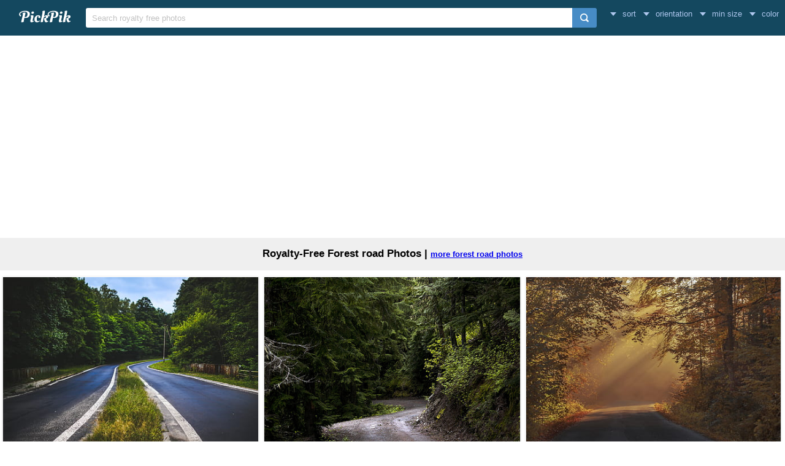

--- FILE ---
content_type: text/html; charset=UTF-8
request_url: https://www.pickpik.com/search?q=forest+road
body_size: 9034
content:
<!DOCTYPE html>
<html lang="en">
<head>
    <meta charset="utf-8">
    <meta http-equiv="X-UA-Compatible" content="IE=edge,chrome=1">
    <meta name="viewport" content="width=device-width, initial-scale=1.0, maximum-scale=1.0, user-scalable=0">
    <meta name="keywords" content="forest road, Royalty-Free, Stock Photos">    <meta name="description" content="564 Royalty-Free Forest road Photos">        <link rel="next" href="https://www.pickpik.com/search?q=forest+road&page=2">    <title>564 Royalty-Free Forest road Photos | PickPik</title>
    <link rel="shortcut icon" href="https://www.pickpik.com/public/css/favicon.ico">
    <link rel="stylesheet" href="https://www.pickpik.com/public/css/index.css?2024">
        <script data-ad-client="ca-pub-2606419576769320" async src="https://pagead2.googlesyndication.com/pagead/js/adsbygoogle.js"></script>
    </head>
<body itemscope itemtype="http://schema.org/SearchResultsPage" ontouchstart="">
<script>
(function(i,s,o,g,r,a,m){i['GoogleAnalyticsObject']=r;i[r]=i[r]||function(){
(i[r].q=i[r].q||[]).push(arguments)},i[r].l=1*new Date();a=s.createElement(o),
m=s.getElementsByTagName(o)[0];a.async=1;a.src=g;m.parentNode.insertBefore(a,m)
})(window,document,'script','https://www.google-analytics.com/analytics.js','ga');
ga('create', 'UA-68216682-16', 'auto');
ga('send', 'pageview');
</script>
<header class="item_header">
    <div id="navbar" class="navbar">
        <div id="nav_inner">
            <a href="https://www.pickpik.com" class="nav_logo">
                <img src="https://www.pickpik.com/public/css/logo.svg" alt="PickPik logo">
            </a>
            <span class="resp_icon" id="lst_icon">
                <svg version="1.1" width="22" height="56"  viewBox="0 0 36 36" preserveAspectRatio="xMidYMid meet" xmlns="http://www.w3.org/2000/svg" xmlns:xlink="http://www.w3.org/1999/xlink">
                    <path class="clr-i-outline clr-i-outline-path-1" d="M32,29H4a1,1,0,0,1,0-2H32a1,1,0,0,1,0,2Z"></path><path class="clr-i-outline clr-i-outline-path-2" d="M32,19H4a1,1,0,0,1,0-2H32a1,1,0,0,1,0,2Z"></path><path class="clr-i-outline clr-i-outline-path-3" d="M32,9H4A1,1,0,0,1,4,7H32a1,1,0,0,1,0,2Z"></path>
                    <rect x="0" y="0" width="36" height="36" fill-opacity="0"/>
                </svg>
            </span>
            <!--<nav role="navigation" itemscope itemtype="http://schema.org/SiteNavigationElement" class="nav_list" id="nav_list">
                <a itemprop="url" href="https://www.pickpik.com/popular">Popular</a>
                <a itemprop="url" href="https://www.pickpik.com/tag">Tags</a>
                                <a onclick="show_login()">Login</a>
                <a onclick="show_register()">Register</a>
                            </nav>-->
            <div itemscope itemtype="http://schema.org/WebSite" id="search">
                <span class="search_icon">
                    <svg version="1.1" width="22" height="30" viewBox="0 0 36 36" preserveAspectRatio="xMidYMid meet" xmlns="http://www.w3.org/2000/svg" xmlns:xlink="http://www.w3.org/1999/xlink">
                        <path class="clr-i-outline clr-i-outline-path-1" d="M16.33,5.05A10.95,10.95,0,1,1,5.39,16,11,11,0,0,1,16.33,5.05m0-2.05a13,13,0,1,0,13,13,13,13,0,0,0-13-13Z"></path><path class="clr-i-outline clr-i-outline-path-2" d="M35,33.29l-7.37-7.42-1.42,1.41,7.37,7.42A1,1,0,1,0,35,33.29Z"></path>
                        <rect x="0" y="0" width="36" height="36" fill-opacity="0"/>
                    </svg>
                </span>
                <link itemprop="url" href="https://www.pickpik.com"/>
                <form itemprop="potentialAction" itemscope itemtype="http://schema.org/SearchAction" action="https://www.pickpik.com/search" id="search_form" method="get">
                    <meta itemprop="target" content="https://www.pickpik.com/search?q={q}"/>
                    <input placeholder="Search royalty free photos" itemprop="query-input" type="search" name="q" id="search_input" pattern=".*\S+.*" required="required">
                    <input type="hidden" name="sort" value="aesthetic">
                    <input type="submit" value="" id="search_sub">
                </form>
            </div>
                            <nav class="filter" id="filter">
                    <div class="filter_item" onclick="dropdown(this)">
                        <span class="filter_val down_arrow">
                            sort
                        </span>
                        <ul class="filter_ul">
                                                            <li>
                                    <a href="https://www.pickpik.com/search?q=forest+road">relevance</a>
                                </li>
                                                            <li>
                                    <a href="https://www.pickpik.com/search?q=forest+road&sort=aesthetic">aesthetic</a>
                                </li>
                                                    </ul>
                    </div>
                    <div class="filter_item" onclick="dropdown(this)">
                        <span class="filter_val down_arrow">
                            orientation                        </span>
                        <ul class="filter_ul">
                                                            <li>
                                    <a href="https://www.pickpik.com/search?q=forest+road">all orientations</a>
                                </li>
                                                            <li>
                                    <a href="https://www.pickpik.com/search?q=forest+road&orientation=horizontal">horizontal</a>
                                </li>
                                                            <li>
                                    <a href="https://www.pickpik.com/search?q=forest+road&orientation=vertical">vertical</a>
                                </li>
                                                    </ul>
                    </div>
                    <div class="filter_item" onclick="dropdown(this)">
                        <span class="filter_val down_arrow">
                            min size                        </span>
                        <ul class="filter_ul">
                                                            <li>
                                    <a href="https://www.pickpik.com/search?q=forest+road">
                                        all sizes                                    </a>
                                </li>
                                                            <li>
                                    <a href="https://www.pickpik.com/search?q=forest+road&size=1080p">
                                        > 1080p                                    </a>
                                </li>
                                                            <li>
                                    <a href="https://www.pickpik.com/search?q=forest+road&size=2K">
                                        > 2K                                    </a>
                                </li>
                                                            <li>
                                    <a href="https://www.pickpik.com/search?q=forest+road&size=4K">
                                        > 4K                                    </a>
                                </li>
                                                            <li>
                                    <a href="https://www.pickpik.com/search?q=forest+road&size=5K">
                                        > 5K                                    </a>
                                </li>
                                                    </ul>
                    </div>
                    <div class="filter_item" onclick="dropdown(this)">
                        <span class="filter_val down_arrow">
                            <span class="filter_title">color</span>
                                                    </span>
                        <ul class="color_filter_container" id="color_filter_container">
                            <li class="color_li">
                                <a title="all color" href="https://www.pickpik.com/search?q=forest+road">
                                    <span class="color_preview colorful"></span>
                                </a>
                            </li>
                                                            <li class="color_li">
                                    <a title="pink" href="https://www.pickpik.com/search?q=forest+road&color=pink">
                                        <span style="background: #FFC0CB"></span>
                                    </a>
                                </li>
                                                            <li class="color_li">
                                    <a title="red" href="https://www.pickpik.com/search?q=forest+road&color=red">
                                        <span style="background: #FF2000"></span>
                                    </a>
                                </li>
                                                            <li class="color_li">
                                    <a title="orange" href="https://www.pickpik.com/search?q=forest+road&color=orange">
                                        <span style="background: #FF7C00"></span>
                                    </a>
                                </li>
                                                            <li class="color_li">
                                    <a title="yellow" href="https://www.pickpik.com/search?q=forest+road&color=yellow">
                                        <span style="background: #FFFF00"></span>
                                    </a>
                                </li>
                                                            <li class="color_li">
                                    <a title="brown" href="https://www.pickpik.com/search?q=forest+road&color=brown">
                                        <span style="background: #A0522D"></span>
                                    </a>
                                </li>
                                                            <li class="color_li">
                                    <a title="green" href="https://www.pickpik.com/search?q=forest+road&color=green">
                                        <span style="background: #00AB00"></span>
                                    </a>
                                </li>
                                                            <li class="color_li">
                                    <a title="cyan" href="https://www.pickpik.com/search?q=forest+road&color=cyan">
                                        <span style="background: #00CED1"></span>
                                    </a>
                                </li>
                                                            <li class="color_li">
                                    <a title="blue" href="https://www.pickpik.com/search?q=forest+road&color=blue">
                                        <span style="background: #1E90FF"></span>
                                    </a>
                                </li>
                                                            <li class="color_li">
                                    <a title="purple" href="https://www.pickpik.com/search?q=forest+road&color=purple">
                                        <span style="background: #9932CC"></span>
                                    </a>
                                </li>
                                                            <li class="color_li">
                                    <a title="white" href="https://www.pickpik.com/search?q=forest+road&color=white">
                                        <span style="background: #F1F1F1"></span>
                                    </a>
                                </li>
                                                            <li class="color_li">
                                    <a title="gray" href="https://www.pickpik.com/search?q=forest+road&color=gray">
                                        <span style="background: #A8A8A8"></span>
                                    </a>
                                </li>
                                                            <li class="color_li">
                                    <a title="black" href="https://www.pickpik.com/search?q=forest+road&color=black">
                                        <span style="background: #000000"></span>
                                    </a>
                                </li>
                                                    </ul>
                    </div>
                </nav>
                    </div>
    </div>
</header>

<div class="m20">
    <ins class="adsbygoogle"
    	 style="display:block"
    	 data-ad-client="ca-pub-2606419576769320"
    	 data-ad-slot="6755779896"
    	 data-ad-format="auto"></ins>
    <script>
    	(adsbygoogle = window.adsbygoogle || []).push({});
    </script>
</div>
<main id="main">
        <div class="tag_info">
        <h1>Royalty-Free Forest road Photos | <a style="text-decoration: underline;" href="https://www.pikrepo.com/en/search?q=forest+road" target="_blank">more forest road photos</a></h1>
    </div>

            <ul itemscope itemtype="http://schema.org/ImageGallery" class="flex-images" id="flow">
        <li itemprop="associatedMedia" itemscope itemtype="http://schema.org/ImageObject" class="item shadow" data-w="450" data-h="300">
    <span class="res">5472x3648</span>
    <meta itemprop="fileFormat" content="image/jpeg">
    <meta itemprop="keywords" content="Royalty Free, stock photo, asphalt, countryside, curve, drive, empty, forest, green, guidance, highway, journey, landscape, lane, long, outdoors, perspective, road, route, rural, straight, transportation system, travel, tree, trees, trip (journey), way, woods, public domain images">
    <link itemprop="contentUrl" href="https://i1.pickpik.com/photos/551/84/1/asphalt-countryside-curve-drive-preview.jpg">
    <figure>
        <a itemprop="url" href="https://www.pickpik.com/asphalt-countryside-curve-drive-empty-forest-99118" target="_blank">
            <meta itemprop="license" content="https://creativecommons.org/licenses/publicdomain/">
            <img itemprop="thumbnail" alt="The forest road" title="The forest road" src="https://i1.pickpik.com/photos/551/84/1/asphalt-countryside-curve-drive-thumb.jpg">
        </a>
        <figcaption itemprop="caption" class="overflow">The forest road</figcaption>
    </figure>
    <a class="license_a" rel="license" about="https://i1.pickpik.com/photos/551/84/1/asphalt-countryside-curve-drive-thumb.jpg" href="https://creativecommons.org/licenses/publicdomain/">Public Domain</a>
</li>
<li itemprop="associatedMedia" itemscope itemtype="http://schema.org/ImageObject" class="item shadow" data-w="451" data-h="300">
    <span class="res">3008x2000</span>
    <meta itemprop="fileFormat" content="image/jpeg">
    <meta itemprop="keywords" content="Royalty Free, stock photo, empty, pathway, green, trees, daytime, forest, sunlight, road, path, travel, nature, environment, summer, leaf, spring, landscape, foliage, wood, natural, color, season, leaves, grass, branch, park, plant, bright, ecology, sky, light, sun, outdoor, sunny, meadow, rural, field, garden, life, blue, brown, dirt, winding, wind, overgrown, shadow, shadowy, shade, quiet, peaceful, choice, trail, colour, fern, cedar, tree, no people, outdoors">
    <link itemprop="contentUrl" href="https://i1.pickpik.com/photos/529/42/379/forest-trees-green-sunlight-preview.jpg">
    <figure>
        <a itemprop="url" href="https://www.pickpik.com/empty-pathway-green-trees-daytime-forest-56717" target="_blank">
            <meta itemprop="license" content="https://creativecommons.org/licenses/publicdomain/">
            <img itemprop="thumbnail" alt="road in forest" title="road in forest" src="https://i1.pickpik.com/photos/529/42/379/forest-trees-green-sunlight-thumb.jpg">
        </a>
        <figcaption itemprop="caption" class="overflow">road in forest</figcaption>
    </figure>
    <a class="license_a" rel="license" about="https://i1.pickpik.com/photos/529/42/379/forest-trees-green-sunlight-thumb.jpg" href="https://creativecommons.org/licenses/publicdomain/">Public Domain</a>
</li>
<li itemprop="associatedMedia" itemscope itemtype="http://schema.org/ImageObject" class="item shadow" data-w="450" data-h="300">
    <span class="res">5472x3648</span>
    <meta itemprop="fileFormat" content="image/jpeg">
    <meta itemprop="keywords" content="Royalty Free, stock photo, autumnal, beautiful, color, dawn, daylight, fog, foggy morning, forest, landscape, light, mist, outdoors, park, pavement, rays, road, sun, sun glare, sunrise, sunset, travel, trees, vibrant, water, wood, yellow, sunrays">
    <link itemprop="contentUrl" href="https://i1.pickpik.com/photos/957/560/893/autumnal-beautiful-color-dawn-preview.jpg">
    <figure>
        <a itemprop="url" href="https://www.pickpik.com/autumnal-beautiful-color-dawn-daylight-fog-38168" target="_blank">
            <meta itemprop="license" content="https://creativecommons.org/licenses/publicdomain/">
            <img itemprop="thumbnail" alt="road with sunrays and forest" title="road with sunrays and forest" src="https://i1.pickpik.com/photos/957/560/893/autumnal-beautiful-color-dawn-thumb.jpg">
        </a>
        <figcaption itemprop="caption" class="overflow">road with sunrays and forest</figcaption>
    </figure>
    <a class="license_a" rel="license" about="https://i1.pickpik.com/photos/957/560/893/autumnal-beautiful-color-dawn-thumb.jpg" href="https://creativecommons.org/licenses/publicdomain/">Public Domain</a>
</li>
<li itemprop="associatedMedia" itemscope itemtype="http://schema.org/ImageObject" class="item shadow" data-w="450" data-h="300">
    <span class="res">5184x3456</span>
    <meta itemprop="fileFormat" content="image/jpeg">
    <meta itemprop="keywords" content="Royalty Free, stock photo, forest path, trees, sun, rays, nature, walk, away, landscape, green, lane, wood, hiking, sunny, summer, branch branches, branches, tree lined avenue, sun reflection, mood, leisure, forest, road">
    <link itemprop="contentUrl" href="https://i1.pickpik.com/photos/1009/193/85/forest-path-trees-sun-rays-preview.jpg">
    <figure>
        <a itemprop="url" href="https://www.pickpik.com/forest-path-trees-sun-rays-nature-walk-74431" target="_blank">
            <meta itemprop="license" content="https://creativecommons.org/licenses/publicdomain/">
            <img itemprop="thumbnail" alt="forest trees road" title="forest trees road" src="https://i1.pickpik.com/photos/1009/193/85/forest-path-trees-sun-rays-thumb.jpg">
        </a>
        <figcaption itemprop="caption" class="overflow">forest trees road</figcaption>
    </figure>
    <a class="license_a" rel="license" about="https://i1.pickpik.com/photos/1009/193/85/forest-path-trees-sun-rays-thumb.jpg" href="https://creativecommons.org/licenses/publicdomain/">Public Domain</a>
</li>
<li itemprop="associatedMedia" itemscope itemtype="http://schema.org/ImageObject" class="item shadow" data-w="450" data-h="300">
    <span class="res">4896x3264</span>
    <meta itemprop="fileFormat" content="image/jpeg">
    <meta itemprop="keywords" content="Royalty Free, stock photo, road, forest, black, brown, country, fields, grass, gray, green, roads, trees, nature, landscape, tree, rural Scene, outdoors, scenics, sky, no People, country Road, cloud - Sky, asphalt, single Lane Road, non-Urban Scene, the way forward, near">
    <link itemprop="contentUrl" href="https://i1.pickpik.com/photos/441/312/948/black-brown-country-fields-preview.jpg">
    <figure>
        <a itemprop="url" href="https://www.pickpik.com/road-forest-black-brown-country-fields-78219" target="_blank">
            <meta itemprop="license" content="https://creativecommons.org/licenses/publicdomain/">
            <img itemprop="thumbnail" alt="road near forest" title="road near forest" src="https://i1.pickpik.com/photos/441/312/948/black-brown-country-fields-thumb.jpg">
        </a>
        <figcaption itemprop="caption" class="overflow">road near forest</figcaption>
    </figure>
    <a class="license_a" rel="license" about="https://i1.pickpik.com/photos/441/312/948/black-brown-country-fields-thumb.jpg" href="https://creativecommons.org/licenses/publicdomain/">Public Domain</a>
</li>
<li itemprop="associatedMedia" itemscope itemtype="http://schema.org/ImageObject" class="item shadow" data-w="451" data-h="300">
    <span class="res">3008x2000</span>
    <meta itemprop="fileFormat" content="image/jpeg">
    <meta itemprop="keywords" content="Royalty Free, stock photo, autumn, avenue, trees, away, road, tree lined avenue, leaves, asphalt, nature, landscape, mood, fall color, background, golden autumn, rest, tunnel, fall leaves, leaves in the autumn, colorful, colored, fall foliage, yellow, autumn colours, dry, yellow sheet, coloring, orange leaves, maple, gold, bright, branches, golden, foliage, october, deciduous tree, golden yellow, time of year, tree, leaf, forest, season, outdoors, rural Scene">
    <link itemprop="contentUrl" href="https://i2.pickpik.com/photos/801/804/854/autumn-avenue-trees-away-preview.jpg">
    <figure>
        <a itemprop="url" href="https://www.pickpik.com/autumn-avenue-trees-away-road-tree-lined-avenue-111923" target="_blank">
            <meta itemprop="license" content="https://creativecommons.org/licenses/publicdomain/">
            <img itemprop="thumbnail" alt="road through forest" title="road through forest" src="https://i2.pickpik.com/photos/801/804/854/autumn-avenue-trees-away-thumb.jpg">
        </a>
        <figcaption itemprop="caption" class="overflow">road through forest</figcaption>
    </figure>
    <a class="license_a" rel="license" about="https://i2.pickpik.com/photos/801/804/854/autumn-avenue-trees-away-thumb.jpg" href="https://creativecommons.org/licenses/publicdomain/">Public Domain</a>
</li>
<li itemprop="associatedMedia" itemscope itemtype="http://schema.org/ImageObject" class="item shadow" data-w="450" data-h="300">
    <span class="res">4896x3264</span>
    <meta itemprop="fileFormat" content="image/jpeg">
    <meta itemprop="keywords" content="Royalty Free, stock photo, clouds, dirt road, grass, grass field, land, trees, road, landscape, the way forward, scenics, outdoors, no people, tree, rural scene, day, single lane road, leading, forest">
    <link itemprop="contentUrl" href="https://i2.pickpik.com/photos/417/403/652/clouds-dirt-road-grass-grass-field-preview.jpg">
    <figure>
        <a itemprop="url" href="https://www.pickpik.com/clouds-dirt-road-grass-grass-field-land-trees-127257" target="_blank">
            <meta itemprop="license" content="https://creativecommons.org/licenses/publicdomain/">
            <img itemprop="thumbnail" alt="road leading to forest" title="road leading to forest" src="https://i2.pickpik.com/photos/417/403/652/clouds-dirt-road-grass-grass-field-thumb.jpg">
        </a>
        <figcaption itemprop="caption" class="overflow">road leading to forest</figcaption>
    </figure>
    <a class="license_a" rel="license" about="https://i2.pickpik.com/photos/417/403/652/clouds-dirt-road-grass-grass-field-thumb.jpg" href="https://creativecommons.org/licenses/publicdomain/">Public Domain</a>
</li>
<li itemprop="associatedMedia" itemscope itemtype="http://schema.org/ImageObject" class="item shadow" data-w="450" data-h="300">
    <span class="res">3648x2432</span>
    <meta itemprop="fileFormat" content="image/jpeg">
    <meta itemprop="keywords" content="Royalty Free, stock photo, light, forest, rays, landscape, forest landscape, nature, green, season, natural, wood, bright, spring, tree, outdoors, woodland, leaf, green Color, autumn, scenics, sunlight, dirt, road, middle">
    <link itemprop="contentUrl" href="https://i0.pickpik.com/photos/862/107/767/light-forest-rays-landscape-preview.jpg">
    <figure>
        <a itemprop="url" href="https://www.pickpik.com/light-forest-rays-landscape-forest-landscape-nature-4166" target="_blank">
            <meta itemprop="license" content="https://creativecommons.org/licenses/publicdomain/">
            <img itemprop="thumbnail" alt="dirt road in middle of forest" title="dirt road in middle of forest" src="https://i0.pickpik.com/photos/862/107/767/light-forest-rays-landscape-thumb.jpg">
        </a>
        <figcaption itemprop="caption" class="overflow">dirt road in middle of forest</figcaption>
    </figure>
    <a class="license_a" rel="license" about="https://i0.pickpik.com/photos/862/107/767/light-forest-rays-landscape-thumb.jpg" href="https://creativecommons.org/licenses/publicdomain/">Public Domain</a>
</li>
<li itemprop="associatedMedia" itemscope itemtype="http://schema.org/ImageObject" class="item shadow" data-w="450" data-h="300">
    <span class="res">4368x2912</span>
    <meta itemprop="fileFormat" content="image/jpeg">
    <meta itemprop="keywords" content="Royalty Free, stock photo, tree, wood, nature, landscape, leaf, all, tree lined avenue, away, road, path, distance, trail, autumn, leaves, forest, green, blatter, branches, mood, green leaves, near">
    <link itemprop="contentUrl" href="https://i1.pickpik.com/photos/182/31/717/tree-wood-nature-landscape-preview.jpg">
    <figure>
        <a itemprop="url" href="https://www.pickpik.com/tree-wood-nature-landscape-leaf-all-41393" target="_blank">
            <meta itemprop="license" content="https://creativecommons.org/licenses/publicdomain/">
            <img itemprop="thumbnail" alt="green forest near road" title="green forest near road" src="https://i1.pickpik.com/photos/182/31/717/tree-wood-nature-landscape-thumb.jpg">
        </a>
        <figcaption itemprop="caption" class="overflow">green forest near road</figcaption>
    </figure>
    <a class="license_a" rel="license" about="https://i1.pickpik.com/photos/182/31/717/tree-wood-nature-landscape-thumb.jpg" href="https://creativecommons.org/licenses/publicdomain/">Public Domain</a>
</li>
<li itemprop="associatedMedia" itemscope itemtype="http://schema.org/ImageObject" class="item shadow" data-w="450" data-h="300">
    <span class="res">6000x4000</span>
    <meta itemprop="fileFormat" content="image/jpeg">
    <meta itemprop="keywords" content="Royalty Free, stock photo, away, hanson, kaiserstuhl, lösshohlweg, alley, hiking, nature, vineyards, trail, kinzig, washed out, mystical, landscape, root, narrow, road, forest, painting">
    <link itemprop="contentUrl" href="https://i1.pickpik.com/photos/924/665/149/away-hanson-kaiserstuhl-lösshohlweg-preview.jpg">
    <figure>
        <a itemprop="url" href="https://www.pickpik.com/away-hanson-kaiserstuhl-losshohlweg-alley-hiking-45339" target="_blank">
            <meta itemprop="license" content="https://creativecommons.org/licenses/publicdomain/">
            <img itemprop="thumbnail" alt="narrow road in the forest painting" title="narrow road in the forest painting" src="https://i1.pickpik.com/photos/924/665/149/away-hanson-kaiserstuhl-lösshohlweg-thumb.jpg">
        </a>
        <figcaption itemprop="caption" class="overflow">narrow road in the forest painting</figcaption>
    </figure>
    <a class="license_a" rel="license" about="https://i1.pickpik.com/photos/924/665/149/away-hanson-kaiserstuhl-lösshohlweg-thumb.jpg" href="https://creativecommons.org/licenses/publicdomain/">Public Domain</a>
</li>
<li itemprop="associatedMedia" itemscope itemtype="http://schema.org/ImageObject" class="item shadow" data-w="481" data-h="300">
    <span class="res">3912x2441</span>
    <meta itemprop="fileFormat" content="image/jpeg">
    <meta itemprop="keywords" content="Royalty Free, stock photo, path, asphalt, street, background, way, black, bright, cloud, cloudy, concept, the country, dawn, destination, dream, drive a car, empty, amazing, golf club, highway, geography, move, nature, outdoor, over, overcast, viewpoint, roadtrip, the scene, views, beautiful, peaceful, shine, sky, the storm, the sun, sunlight, sundown, sunrise, sunset, transportation, tour, travel, sailing, weather, gray, road, forest">
    <link itemprop="contentUrl" href="https://i1.pickpik.com/photos/923/462/400/path-asphalt-street-background-preview.jpg">
    <figure>
        <a itemprop="url" href="https://www.pickpik.com/path-asphalt-street-background-way-black-40366" target="_blank">
            <meta itemprop="license" content="https://creativecommons.org/licenses/publicdomain/">
            <img itemprop="thumbnail" alt="gray road between forest" title="gray road between forest" src="https://i1.pickpik.com/photos/923/462/400/path-asphalt-street-background-thumb.jpg">
        </a>
        <figcaption itemprop="caption" class="overflow">gray road between forest</figcaption>
    </figure>
    <a class="license_a" rel="license" about="https://i1.pickpik.com/photos/923/462/400/path-asphalt-street-background-thumb.jpg" href="https://creativecommons.org/licenses/publicdomain/">Public Domain</a>
</li>
<li itemprop="associatedMedia" itemscope itemtype="http://schema.org/ImageObject" class="item shadow" data-w="200" data-h="300">
    <span class="res">1464x2200</span>
    <meta itemprop="fileFormat" content="image/jpeg">
    <meta itemprop="keywords" content="Royalty Free, stock photo, daylight, environment, forest, growth, guidance, jungle, landscape, leaves, nature, outdoors, path, pathway, road, scenic, summer, trail, travel, trees, tropical, woods, passing">
    <link itemprop="contentUrl" href="https://i1.pickpik.com/photos/387/386/461/daylight-environment-forest-growth-preview.jpg">
    <figure>
        <a itemprop="url" href="https://www.pickpik.com/daylight-environment-forest-growth-guidance-jungle-99027" target="_blank">
            <meta itemprop="license" content="https://creativecommons.org/licenses/publicdomain/">
            <img itemprop="thumbnail" alt="Road Passing Through Forest" title="Road Passing Through Forest" src="https://i1.pickpik.com/photos/387/386/461/daylight-environment-forest-growth-thumb.jpg">
        </a>
        <figcaption itemprop="caption" class="overflow">Road Passing Through Forest</figcaption>
    </figure>
    <a class="license_a" rel="license" about="https://i1.pickpik.com/photos/387/386/461/daylight-environment-forest-growth-thumb.jpg" href="https://creativecommons.org/licenses/publicdomain/">Public Domain</a>
</li>
<li itemprop="associatedMedia" itemscope itemtype="http://schema.org/ImageObject" class="item shadow" data-w="488" data-h="300">
    <span class="res">2410x1482</span>
    <meta itemprop="fileFormat" content="image/jpeg">
    <meta itemprop="keywords" content="Royalty Free, stock photo, autumn, autumn leaves, country, countryside, environment, fall, guidance, house, landscape, new england, old, outdoors, park, pathway, road, run-down, rural, scenery, season, trees, vermont, wooden shack, woods, near, forest">
    <link itemprop="contentUrl" href="https://i1.pickpik.com/photos/50/929/257/autumn-autumn-leaves-country-countryside-preview.jpg">
    <figure>
        <a itemprop="url" href="https://www.pickpik.com/autumn-autumn-leaves-country-countryside-environment-fall-98716" target="_blank">
            <meta itemprop="license" content="https://creativecommons.org/licenses/publicdomain/">
            <img itemprop="thumbnail" alt="House Near Road on Forest" title="House Near Road on Forest" src="https://i1.pickpik.com/photos/50/929/257/autumn-autumn-leaves-country-countryside-thumb.jpg">
        </a>
        <figcaption itemprop="caption" class="overflow">House Near Road on Forest</figcaption>
    </figure>
    <a class="license_a" rel="license" about="https://i1.pickpik.com/photos/50/929/257/autumn-autumn-leaves-country-countryside-thumb.jpg" href="https://creativecommons.org/licenses/publicdomain/">Public Domain</a>
</li>
<li itemprop="associatedMedia" itemscope itemtype="http://schema.org/ImageObject" class="item shadow" data-w="450" data-h="300">
    <span class="res">4096x2731</span>
    <meta itemprop="fileFormat" content="image/jpeg">
    <meta itemprop="keywords" content="Royalty Free, stock photo, autumn, forest, leaves, forest floor, golden autumn, nature, autumn forest, fall foliage, trees, autumn colours, away, leaf, in the autumn, empty, road">
    <link itemprop="contentUrl" href="https://i1.pickpik.com/photos/614/803/577/autumn-forest-leaves-forest-floor-preview.jpg">
    <figure>
        <a itemprop="url" href="https://www.pickpik.com/autumn-forest-leaves-forest-floor-golden-autumn-nature-55219" target="_blank">
            <meta itemprop="license" content="https://creativecommons.org/licenses/publicdomain/">
            <img itemprop="thumbnail" alt="empty road under forest" title="empty road under forest" src="https://i1.pickpik.com/photos/614/803/577/autumn-forest-leaves-forest-floor-thumb.jpg">
        </a>
        <figcaption itemprop="caption" class="overflow">empty road under forest</figcaption>
    </figure>
    <a class="license_a" rel="license" about="https://i1.pickpik.com/photos/614/803/577/autumn-forest-leaves-forest-floor-thumb.jpg" href="https://creativecommons.org/licenses/publicdomain/">Public Domain</a>
</li>
<li itemprop="associatedMedia" itemscope itemtype="http://schema.org/ImageObject" class="item shadow" data-w="450" data-h="300">
    <span class="res">4000x2667</span>
    <meta itemprop="fileFormat" content="image/jpeg">
    <meta itemprop="keywords" content="Royalty Free, stock photo, Car, Forest Road, cars, cold, drive, driving, following, forest, nature, roads, snow, snowy, trees, winter, road, transportation, outdoors, tree, street, asphalt, speed, travel, traffic, highway, land Vehicle, country Road, mode of Transport, blurred Motion, the way forward">
    <link itemprop="contentUrl" href="https://i1.pickpik.com/photos/150/950/502/cars-cold-drive-driving-preview.jpg">
    <figure>
        <a itemprop="url" href="https://www.pickpik.com/car-forest-road-cars-cold-drive-driving-79424" target="_blank">
            <meta itemprop="license" content="https://creativecommons.org/licenses/publicdomain/">
            <img itemprop="thumbnail" alt="Following a Car on Forest Road" title="Following a Car on Forest Road" src="https://i1.pickpik.com/photos/150/950/502/cars-cold-drive-driving-thumb.jpg">
        </a>
        <figcaption itemprop="caption" class="overflow">Following a Car on Forest Road</figcaption>
    </figure>
    <a class="license_a" rel="license" about="https://i1.pickpik.com/photos/150/950/502/cars-cold-drive-driving-thumb.jpg" href="https://creativecommons.org/licenses/publicdomain/">Public Domain</a>
</li>
<li itemprop="associatedMedia" itemscope itemtype="http://schema.org/ImageObject" class="item shadow" data-w="450" data-h="300">
    <span class="res">5288x3525</span>
    <meta itemprop="fileFormat" content="image/jpeg">
    <meta itemprop="keywords" content="Royalty Free, stock photo, narrow road, middle, forest, black, branches, green, purple, roads, trees, wood, nature, tree, landscape, outdoors, woodland, road, footpath, scenics, no People, rural Scene, tranquility, the way forward, day, narrow">
    <link itemprop="contentUrl" href="https://i1.pickpik.com/photos/630/109/298/black-branches-forest-green-preview.jpg">
    <figure>
        <a itemprop="url" href="https://www.pickpik.com/narrow-road-middle-forest-black-branches-green-78309" target="_blank">
            <meta itemprop="license" content="https://creativecommons.org/licenses/publicdomain/">
            <img itemprop="thumbnail" alt="narrow road in the middle of the forest" title="narrow road in the middle of the forest" src="https://i1.pickpik.com/photos/630/109/298/black-branches-forest-green-thumb.jpg">
        </a>
        <figcaption itemprop="caption" class="overflow">narrow road in the middle of the forest</figcaption>
    </figure>
    <a class="license_a" rel="license" about="https://i1.pickpik.com/photos/630/109/298/black-branches-forest-green-thumb.jpg" href="https://creativecommons.org/licenses/publicdomain/">Public Domain</a>
</li>
<li itemprop="associatedMedia" itemscope itemtype="http://schema.org/ImageObject" class="item shadow" data-w="400" data-h="300">
    <span class="res">1280x960</span>
    <meta itemprop="fileFormat" content="image/jpeg">
    <meta itemprop="keywords" content="Royalty Free, stock photo, white, snowy road, road between, trees, cold, countryside, forest, fresh, frost, frozen, ice, landscape, nature, road, rural, scene, scenery, snow, snowy, tree, winter, cold - Temperature, weather, season, outdoors, no People, rural Scene, scenics, cold temperature, bare tree, near">
    <link itemprop="contentUrl" href="https://i1.pickpik.com/photos/725/315/661/cold-countryside-forest-fresh-preview.jpg">
    <figure>
        <a itemprop="url" href="https://www.pickpik.com/white-snowy-road-road-between-trees-cold-countryside-87216" target="_blank">
            <meta itemprop="license" content="https://creativecommons.org/licenses/publicdomain/">
            <img itemprop="thumbnail" alt="snow forest near road" title="snow forest near road" src="https://i1.pickpik.com/photos/725/315/661/cold-countryside-forest-fresh-thumb.jpg">
        </a>
        <figcaption itemprop="caption" class="overflow">snow forest near road</figcaption>
    </figure>
    <a class="license_a" rel="license" about="https://i1.pickpik.com/photos/725/315/661/cold-countryside-forest-fresh-thumb.jpg" href="https://creativecommons.org/licenses/publicdomain/">Public Domain</a>
</li>
<li itemprop="associatedMedia" itemscope itemtype="http://schema.org/ImageObject" class="item shadow" data-w="446" data-h="300">
    <span class="res">3930x2642</span>
    <meta itemprop="fileFormat" content="image/jpeg">
    <meta itemprop="keywords" content="Royalty Free, stock photo, countryside, daylight, environment, forest, grass, green, growth, guidance, landscape, nature, outdoors, park, path, pathway, peaceful, pine, pine tree, road, scenic, season, summer, trees, vietnam, weather, wood, woods, photography">
    <link itemprop="contentUrl" href="https://i1.pickpik.com/photos/722/518/504/countryside-daylight-environment-forest-preview.jpg">
    <figure>
        <a itemprop="url" href="https://www.pickpik.com/countryside-daylight-environment-forest-grass-green-101368" target="_blank">
            <meta itemprop="license" content="https://creativecommons.org/licenses/publicdomain/">
            <img itemprop="thumbnail" alt="Photography of Road Between Forest" title="Photography of Road Between Forest" src="https://i1.pickpik.com/photos/722/518/504/countryside-daylight-environment-forest-thumb.jpg">
        </a>
        <figcaption itemprop="caption" class="overflow">Photography of Road Between Forest</figcaption>
    </figure>
    <a class="license_a" rel="license" about="https://i1.pickpik.com/photos/722/518/504/countryside-daylight-environment-forest-thumb.jpg" href="https://creativecommons.org/licenses/publicdomain/">Public Domain</a>
</li>
<li itemprop="associatedMedia" itemscope itemtype="http://schema.org/ImageObject" class="item shadow" data-w="450" data-h="300">
    <span class="res">4272x2848</span>
    <meta itemprop="fileFormat" content="image/jpeg">
    <meta itemprop="keywords" content="Royalty Free, stock photo, nature, landscape, color, park, forest, tree, autumn, leaf, outdoors, woodland, season, footpath, sunlight, yellow, scenics, empty, road">
    <link itemprop="contentUrl" href="https://i2.pickpik.com/photos/845/948/851/nature-landscape-color-park-preview.jpg">
    <figure>
        <a itemprop="url" href="https://www.pickpik.com/nature-landscape-color-park-forest-tree-128392" target="_blank">
            <meta itemprop="license" content="https://creativecommons.org/licenses/publicdomain/">
            <img itemprop="thumbnail" alt="empty road under forest" title="empty road under forest" src="https://i2.pickpik.com/photos/845/948/851/nature-landscape-color-park-thumb.jpg">
        </a>
        <figcaption itemprop="caption" class="overflow">empty road under forest</figcaption>
    </figure>
    <a class="license_a" rel="license" about="https://i2.pickpik.com/photos/845/948/851/nature-landscape-color-park-thumb.jpg" href="https://creativecommons.org/licenses/publicdomain/">Public Domain</a>
</li>
<li itemprop="associatedMedia" itemscope itemtype="http://schema.org/ImageObject" class="item shadow" data-w="822" data-h="300">
    <span class="res">5759x2102</span>
    <meta itemprop="fileFormat" content="image/jpeg">
    <meta itemprop="keywords" content="Royalty Free, stock photo, road, sunset, turn, asphalt, journey, travel, scenery, the way forward, landscape, outdoors, scenics, transportation, no people, tree, nature, forest, near, concrete">
    <link itemprop="contentUrl" href="https://i2.pickpik.com/photos/876/888/5/road-sunset-turn-asphalt-preview.jpg">
    <figure>
        <a itemprop="url" href="https://www.pickpik.com/road-sunset-turn-asphalt-journey-travel-142895" target="_blank">
            <meta itemprop="license" content="https://creativecommons.org/licenses/publicdomain/">
            <img itemprop="thumbnail" alt="forest near concrete road" title="forest near concrete road" src="https://i2.pickpik.com/photos/876/888/5/road-sunset-turn-asphalt-thumb.jpg">
        </a>
        <figcaption itemprop="caption" class="overflow">forest near concrete road</figcaption>
    </figure>
    <a class="license_a" rel="license" about="https://i2.pickpik.com/photos/876/888/5/road-sunset-turn-asphalt-thumb.jpg" href="https://creativecommons.org/licenses/publicdomain/">Public Domain</a>
</li>
<li itemprop="associatedMedia" itemscope itemtype="http://schema.org/ImageObject" class="item shadow" data-w="450" data-h="300">
    <span class="res">5184x3456</span>
    <meta itemprop="fileFormat" content="image/jpeg">
    <meta itemprop="keywords" content="Royalty Free, stock photo, forest road, nature, england, trees, forest, tree, footpath, outdoors, road, landscape, leaf, green Color, summer, trail">
    <link itemprop="contentUrl" href="https://i2.pickpik.com/photos/50/589/265/forest-road-nature-england-trees-preview.jpg">
    <figure>
        <a itemprop="url" href="https://www.pickpik.com/forest-road-nature-england-trees-forest-tree-145989" target="_blank">
            <meta itemprop="license" content="https://creativecommons.org/licenses/publicdomain/">
            <img itemprop="thumbnail" alt="forest trail" title="forest trail" src="https://i2.pickpik.com/photos/50/589/265/forest-road-nature-england-trees-thumb.jpg">
        </a>
        <figcaption itemprop="caption" class="overflow">forest trail</figcaption>
    </figure>
    <a class="license_a" rel="license" about="https://i2.pickpik.com/photos/50/589/265/forest-road-nature-england-trees-thumb.jpg" href="https://creativecommons.org/licenses/publicdomain/">Public Domain</a>
</li>
<li itemprop="associatedMedia" itemscope itemtype="http://schema.org/ImageObject" class="item shadow" data-w="436" data-h="300">
    <span class="res">4929x3392</span>
    <meta itemprop="fileFormat" content="image/jpeg">
    <meta itemprop="keywords" content="Royalty Free, stock photo, forest road, autumn, trees, road, forest, nature, landscape, fall, season, travel, countryside, natural, forest landscape, tree, leaf, outdoors, yellow, concrete, surround, pine">
    <link itemprop="contentUrl" href="https://i2.pickpik.com/photos/813/904/879/forest-road-autumn-trees-road-preview.jpg">
    <figure>
        <a itemprop="url" href="https://www.pickpik.com/forest-road-autumn-trees-road-forest-nature-94290" target="_blank">
            <meta itemprop="license" content="https://creativecommons.org/licenses/publicdomain/">
            <img itemprop="thumbnail" alt="concrete road surround by pine tree" title="concrete road surround by pine tree" src="https://i2.pickpik.com/photos/813/904/879/forest-road-autumn-trees-road-thumb.jpg">
        </a>
        <figcaption itemprop="caption" class="overflow">concrete road surround by pine tree</figcaption>
    </figure>
    <a class="license_a" rel="license" about="https://i2.pickpik.com/photos/813/904/879/forest-road-autumn-trees-road-thumb.jpg" href="https://creativecommons.org/licenses/publicdomain/">Public Domain</a>
</li>
<li itemprop="associatedMedia" itemscope itemtype="http://schema.org/ImageObject" class="item shadow" data-w="445" data-h="300">
    <span class="res">4736x3196</span>
    <meta itemprop="fileFormat" content="image/jpeg">
    <meta itemprop="keywords" content="Royalty Free, stock photo, wood, nature, landscape, tree, forest, coniferous forest, pine, pine forest, road, trees">
    <link itemprop="contentUrl" href="https://i1.pickpik.com/photos/11/109/308/wood-nature-landscape-tree-preview.jpg">
    <figure>
        <a itemprop="url" href="https://www.pickpik.com/wood-nature-landscape-tree-forest-coniferous-forest-61630" target="_blank">
            <meta itemprop="license" content="https://creativecommons.org/licenses/publicdomain/">
            <img itemprop="thumbnail" alt="road in between trees" title="road in between trees" src="https://i1.pickpik.com/photos/11/109/308/wood-nature-landscape-tree-thumb.jpg">
        </a>
        <figcaption itemprop="caption" class="overflow">road in between trees</figcaption>
    </figure>
    <a class="license_a" rel="license" about="https://i1.pickpik.com/photos/11/109/308/wood-nature-landscape-tree-thumb.jpg" href="https://creativecommons.org/licenses/publicdomain/">Public Domain</a>
</li>
<li itemprop="associatedMedia" itemscope itemtype="http://schema.org/ImageObject" class="item shadow" data-w="451" data-h="300">
    <span class="res">4856x3227</span>
    <meta itemprop="fileFormat" content="image/jpeg">
    <meta itemprop="keywords" content="Royalty Free, stock photo, road, bend, curve, highway, hilly, hill road, forest, curvy, asphalt, trees, side">
    <link itemprop="contentUrl" href="https://i1.pickpik.com/photos/374/254/557/road-bend-curve-highway-preview.jpg">
    <figure>
        <a itemprop="url" href="https://www.pickpik.com/road-bend-curve-highway-hilly-hill-road-51077" target="_blank">
            <meta itemprop="license" content="https://creativecommons.org/licenses/publicdomain/">
            <img itemprop="thumbnail" alt="curvy asphalt road with trees on side of road" title="curvy asphalt road with trees on side of road" src="https://i1.pickpik.com/photos/374/254/557/road-bend-curve-highway-thumb.jpg">
        </a>
        <figcaption itemprop="caption" class="overflow">curvy asphalt road with trees on side of road</figcaption>
    </figure>
    <a class="license_a" rel="license" about="https://i1.pickpik.com/photos/374/254/557/road-bend-curve-highway-thumb.jpg" href="https://creativecommons.org/licenses/publicdomain/">Public Domain</a>
</li>
<li itemprop="associatedMedia" itemscope itemtype="http://schema.org/ImageObject" class="item shadow" data-w="400" data-h="300">
    <span class="res">2848x2136</span>
    <meta itemprop="fileFormat" content="image/jpeg">
    <meta itemprop="keywords" content="Royalty Free, stock photo, children, run, running, girls, dirt road, road, forest, three, walking, brown, pathway">
    <link itemprop="contentUrl" href="https://i2.pickpik.com/photos/197/420/1012/children-run-running-girls-preview.jpg">
    <figure>
        <a itemprop="url" href="https://www.pickpik.com/children-run-running-girls-dirt-road-road-130362" target="_blank">
            <meta itemprop="license" content="https://creativecommons.org/licenses/publicdomain/">
            <img itemprop="thumbnail" alt="three girls walking on brown pathway" title="three girls walking on brown pathway" src="https://i2.pickpik.com/photos/197/420/1012/children-run-running-girls-thumb.jpg">
        </a>
        <figcaption itemprop="caption" class="overflow">three girls walking on brown pathway</figcaption>
    </figure>
    <a class="license_a" rel="license" about="https://i2.pickpik.com/photos/197/420/1012/children-run-running-girls-thumb.jpg" href="https://creativecommons.org/licenses/publicdomain/">Public Domain</a>
</li>
<li itemprop="associatedMedia" itemscope itemtype="http://schema.org/ImageObject" class="item shadow" data-w="450" data-h="300">
    <span class="res">5184x3456</span>
    <meta itemprop="fileFormat" content="image/jpeg">
    <meta itemprop="keywords" content="Royalty Free, stock photo, road, path, dirt, wood, tree, forest">
    <link itemprop="contentUrl" href="https://i1.pickpik.com/photos/361/573/290/road-path-dirt-wood-preview.jpg">
    <figure>
        <a itemprop="url" href="https://www.pickpik.com/road-path-dirt-wood-tree-forest-115669" target="_blank">
            <meta itemprop="license" content="https://creativecommons.org/licenses/publicdomain/">
            <img itemprop="thumbnail" alt="forest" title="forest" src="https://i1.pickpik.com/photos/361/573/290/road-path-dirt-wood-thumb.jpg">
        </a>
        <figcaption itemprop="caption" class="overflow">forest</figcaption>
    </figure>
    <a class="license_a" rel="license" about="https://i1.pickpik.com/photos/361/573/290/road-path-dirt-wood-thumb.jpg" href="https://creativecommons.org/licenses/publicdomain/">Public Domain</a>
</li>
<li itemprop="associatedMedia" itemscope itemtype="http://schema.org/ImageObject" class="item shadow" data-w="400" data-h="300">
    <span class="res">3992x2992</span>
    <meta itemprop="fileFormat" content="image/jpeg">
    <meta itemprop="keywords" content="Royalty Free, stock photo, road, tree, autumn, forest, winding road, aerial, photo, yellow, orange, pink, green, trees">
    <link itemprop="contentUrl" href="https://i1.pickpik.com/photos/303/990/373/road-tree-autumn-forest-preview.jpg">
    <figure>
        <a itemprop="url" href="https://www.pickpik.com/road-tree-autumn-forest-winding-road-aerial-116954" target="_blank">
            <meta itemprop="license" content="https://creativecommons.org/licenses/publicdomain/">
            <img itemprop="thumbnail" alt="aerial photo of yellow, orange, pink, and green trees" title="aerial photo of yellow, orange, pink, and green trees" src="https://i1.pickpik.com/photos/303/990/373/road-tree-autumn-forest-thumb.jpg">
        </a>
        <figcaption itemprop="caption" class="overflow">aerial photo of yellow, orange, pink, and green trees</figcaption>
    </figure>
    <a class="license_a" rel="license" about="https://i1.pickpik.com/photos/303/990/373/road-tree-autumn-forest-thumb.jpg" href="https://creativecommons.org/licenses/publicdomain/">Public Domain</a>
</li>
<li itemprop="associatedMedia" itemscope itemtype="http://schema.org/ImageObject" class="item shadow" data-w="514" data-h="300">
    <span class="res">3160x1846</span>
    <meta itemprop="fileFormat" content="image/jpeg">
    <meta itemprop="keywords" content="Royalty Free, stock photo, road, forest, season, autumn, fall, landscape, nature, forest landscape, land, light, morning, forest trees, leaf, change, tree, scenics, plant, single lane road, outdoors, dirt, red, green, trees, daytime">
    <link itemprop="contentUrl" href="https://i0.pickpik.com/photos/653/876/844/road-forest-season-autumn-preview.jpg">
    <figure>
        <a itemprop="url" href="https://www.pickpik.com/road-forest-season-autumn-fall-landscape-8" target="_blank">
            <meta itemprop="license" content="https://creativecommons.org/licenses/publicdomain/">
            <img itemprop="thumbnail" alt="dirt road between red and green trees at daytime" title="dirt road between red and green trees at daytime" src="https://i0.pickpik.com/photos/653/876/844/road-forest-season-autumn-thumb.jpg">
        </a>
        <figcaption itemprop="caption" class="overflow">dirt road between red and green trees at daytime</figcaption>
    </figure>
    <a class="license_a" rel="license" about="https://i0.pickpik.com/photos/653/876/844/road-forest-season-autumn-thumb.jpg" href="https://creativecommons.org/licenses/publicdomain/">Public Domain</a>
</li>
<li itemprop="associatedMedia" itemscope itemtype="http://schema.org/ImageObject" class="item shadow" data-w="461" data-h="300">
    <span class="res">1920x1249</span>
    <meta itemprop="fileFormat" content="image/jpeg">
    <meta itemprop="keywords" content="Royalty Free, stock photo, photo, hallway, middle, forests, nature, landscape, road, autumn, fairy tale, evening, falling leaves, gold, timber, trees, walk, calm, dirt road, footpath, forest, single lane road, shallow, focus, photography, trail, daytime">
    <link itemprop="contentUrl" href="https://i1.pickpik.com/photos/101/879/788/nature-landscape-road-autumn-preview.jpg">
    <figure>
        <a itemprop="url" href="https://www.pickpik.com/photo-hallway-middle-forests-nature-landscape-38708" target="_blank">
            <meta itemprop="license" content="https://creativecommons.org/licenses/publicdomain/">
            <img itemprop="thumbnail" alt="shallow focus photography of trail during daytime" title="shallow focus photography of trail during daytime" src="https://i1.pickpik.com/photos/101/879/788/nature-landscape-road-autumn-thumb.jpg">
        </a>
        <figcaption itemprop="caption" class="overflow">shallow focus photography of trail during daytime</figcaption>
    </figure>
    <a class="license_a" rel="license" about="https://i1.pickpik.com/photos/101/879/788/nature-landscape-road-autumn-thumb.jpg" href="https://creativecommons.org/licenses/publicdomain/">Public Domain</a>
</li>
<li itemprop="associatedMedia" itemscope itemtype="http://schema.org/ImageObject" class="item shadow" data-w="475" data-h="300">
    <span class="res">4852x3066</span>
    <meta itemprop="fileFormat" content="image/jpeg">
    <meta itemprop="keywords" content="Royalty Free, stock photo, asphalt, forest, perspective, road, travel, trees, woods, gray, yellow">
    <link itemprop="contentUrl" href="https://i1.pickpik.com/photos/411/936/855/asphalt-forest-perspective-road-preview.jpg">
    <figure>
        <a itemprop="url" href="https://www.pickpik.com/asphalt-forest-perspective-road-travel-trees-97483" target="_blank">
            <meta itemprop="license" content="https://creativecommons.org/licenses/publicdomain/">
            <img itemprop="thumbnail" alt="Gray and Yellow Road Between Forest" title="Gray and Yellow Road Between Forest" src="https://i1.pickpik.com/photos/411/936/855/asphalt-forest-perspective-road-thumb.jpg">
        </a>
        <figcaption itemprop="caption" class="overflow">Gray and Yellow Road Between Forest</figcaption>
    </figure>
    <a class="license_a" rel="license" about="https://i1.pickpik.com/photos/411/936/855/asphalt-forest-perspective-road-thumb.jpg" href="https://creativecommons.org/licenses/publicdomain/">Public Domain</a>
</li>
        </ul>
                <nav class="pagi">
    		    		    		<a id="next_page" href="https://www.pickpik.com/search?q=forest+road&page=2" data-pjax='flow'>Next Page</a>
    		    		<span id="spinner"></span>
    	</nav>
	</main>
    <footer>
        <table id="bg_table">
            <tr>
                <td align="center">
                    <div class="pricing" id="pricing">
                        <span class="pricing_close" onclick="close_pricing()">
                            <svg version="1.1" id="Capa_1" xmlns="http://www.w3.org/2000/svg" xmlns:xlink="http://www.w3.org/1999/xlink" x="0px" y="0px" viewBox="0 0 224.512 224.512" style="enable-background:new 0 0 224.512 224.512;" xml:space="preserve" width="14px" height="14px">
                                <g>
                                	<polygon style="fill:#010002;" points="224.507,6.997 217.521,0 112.256,105.258 6.998,0 0.005,6.997 105.263,112.254 
                                		0.005,217.512 6.998,224.512 112.256,119.24 217.521,224.512 224.507,217.512 119.249,112.254 	"></polygon>
                                </g>
                            </svg>
                        </span>
                        <b class="pricing_title">Subscribe To Download PickPik Royalty Free Photos without any limit</b>
                        <span class="pricing_intro">Only <b>$19/month</b> or <b>$119/year (50% OFF!)</b>, you can:</span>
                        <ul>
                            <li>Download PickPik's 130,222 royalty-free RAW photos WITHOUT ANY LIMIT!</li>   
                            <li>Enjoy continuously updated photos everyday </li> 
                            <li>Enjoy the most beautiful photos our deep learning AI chooses for you!</li> 
                            <li>Smart Resize every photos to different resolutions!(For PC, Tablet, Mobile)</li> 
                        </ul>
                                                <a class="mo" onclick="show_register()">Subscribe $19/month plan</a>
                        <a class="yr" onclick="show_register()">Subscribe $119/year plan</a>
                                            </div>
                    <div class="modal" id="modal">
                        <div id="login_modal">
                            <span class="account_intro">All Royalty Free Photos!</span>
                            <p class="account_p">Features of PickPik:</p>
                            <ul class="account_ul">
                                <li>AI chooses the best photos for you</li>
                                <li>Average resolution: 4K</li>
                                <li>Smart resize for every photos</li>
                                <li>Every photo is renamed manually</li>
                                <li>Unlimited downloads at affordable price</li>
                            </ul>
                        </div>
                        <div class="account_right">
                            <div class="account_tab">
                                <span class="account_tab_inner" id="switch_signin">Sign In</span>
                                <span class="account_tab_inner" id="switch_signup">Sign Up</span>
                                <span class="close_modal" onclick="close_modal();">&times;</span>
                            </div>
                            <form action="" method="GET" onsubmit="form_submit();return false">
                                <input class="account_input" id="uname" type="text" placeholder="Your Username" pattern="^[a-zA-Z][a-zA-Z0-9-_\.]{1,20}$" maxlength="20" title="Only letters and numbers are allowed" required>
                                <input class="account_input" id="email" type="email" placeholder="Your Email" pattern="[a-z0-9._%+-]+@[a-z0-9.-]+\.[a-z]{2,4}$" required>
                                <input class="account_input" id="password" type="password" placeholder="Your Password" required>
                                <input class="account_input" id="captcha" type="text" placeholder="Input Captcha" pattern="[A-Za-z0-9]{4}" required>
                                <img class="captcha_img" id="captcha_img" src="https://www.pickpik.com/public/securimage/securimage_show.php" alt="CAPTCHA Image" onclick="this.src = 'https://www.pickpik.com/public/securimage/securimage_show.php?' + Math.random(); return false" title="click to reload image">
                                <label id="signup_label" class="account_label">
                                    <input type="checkbox" id="agree_tos">
                                    <span>I accept <a href="https://www.pickpik.com/terms-of-service" target="_blank">Pickpik's Terms Of Service</a></span>
                                </label>
                                <label id="signin_label" class="account_label">
                                    <input type="checkbox" id="remember">
                                    <span>Remember me</span>
                                </label>
                                <input class="account_submit" id="account_submit" type="submit" value="Sign In" disabled>
                            </form>
                        </div>
                        <span class="clear"></span>
                    </div>
                </td>
            </tr>
        </table>
        <script>
            var site='https://www.pickpik.com';
            var lang='';
        </script>
        <script src="https://www.pickpik.com/public/pp.js?20180829"></script>
                <span id="elevator" title="back to top" onclick="scrollToTop()"></span>
    </footer>
<script defer src="https://static.cloudflareinsights.com/beacon.min.js/vcd15cbe7772f49c399c6a5babf22c1241717689176015" integrity="sha512-ZpsOmlRQV6y907TI0dKBHq9Md29nnaEIPlkf84rnaERnq6zvWvPUqr2ft8M1aS28oN72PdrCzSjY4U6VaAw1EQ==" data-cf-beacon='{"version":"2024.11.0","token":"05cc1edd02594e46a42335081923804f","r":1,"server_timing":{"name":{"cfCacheStatus":true,"cfEdge":true,"cfExtPri":true,"cfL4":true,"cfOrigin":true,"cfSpeedBrain":true},"location_startswith":null}}' crossorigin="anonymous"></script>
</body>
</html>

--- FILE ---
content_type: text/html; charset=utf-8
request_url: https://www.google.com/recaptcha/api2/aframe
body_size: 267
content:
<!DOCTYPE HTML><html><head><meta http-equiv="content-type" content="text/html; charset=UTF-8"></head><body><script nonce="NllY5VdFcGXiEYsUOTGbcQ">/** Anti-fraud and anti-abuse applications only. See google.com/recaptcha */ try{var clients={'sodar':'https://pagead2.googlesyndication.com/pagead/sodar?'};window.addEventListener("message",function(a){try{if(a.source===window.parent){var b=JSON.parse(a.data);var c=clients[b['id']];if(c){var d=document.createElement('img');d.src=c+b['params']+'&rc='+(localStorage.getItem("rc::a")?sessionStorage.getItem("rc::b"):"");window.document.body.appendChild(d);sessionStorage.setItem("rc::e",parseInt(sessionStorage.getItem("rc::e")||0)+1);localStorage.setItem("rc::h",'1766050683645');}}}catch(b){}});window.parent.postMessage("_grecaptcha_ready", "*");}catch(b){}</script></body></html>

--- FILE ---
content_type: image/svg+xml
request_url: https://www.pickpik.com/public/css/smiling.svg
body_size: 330
content:
<?xml version="1.0" encoding="iso-8859-1"?>
<!-- Generator: Adobe Illustrator 16.0.0, SVG Export Plug-In . SVG Version: 6.00 Build 0)  -->
<!DOCTYPE svg PUBLIC "-//W3C//DTD SVG 1.1//EN" "http://www.w3.org/Graphics/SVG/1.1/DTD/svg11.dtd">
<svg xmlns="http://www.w3.org/2000/svg" xmlns:xlink="http://www.w3.org/1999/xlink" version="1.1" id="Capa_1" x="0px" y="0px" width="14px" height="14px" viewBox="0 0 46.47 46.47" style="enable-background:new 0 0 46.47 46.47;" xml:space="preserve">
<g>
	<path d="M3.445,6.322c0-3.423,2.777-6.201,6.201-6.201c3.423,0,6.2,2.777,6.2,6.201c0,3.426-2.777,6.203-6.2,6.203   C6.222,12.524,3.445,9.748,3.445,6.322z M31.562,6.322c0-3.423,2.78-6.201,6.203-6.201s6.201,2.777,6.201,6.201   c0,3.426-2.777,6.203-6.201,6.203C34.343,12.524,31.562,9.748,31.562,6.322z M46.223,31.72   C42.38,40.607,33.38,46.349,23.294,46.349c-10.301,0-19.354-5.771-23.064-14.703c-0.636-1.53,0.089-3.286,1.62-3.922   c0.376-0.155,0.766-0.229,1.15-0.229c1.176,0,2.292,0.696,2.771,1.851c2.777,6.685,9.655,11.004,17.523,11.004   c7.69,0,14.528-4.322,17.421-11.012c0.658-1.521,2.424-2.222,3.943-1.562C46.181,28.433,46.881,30.199,46.223,31.72z" fill="#6ac22b"/>
</g>
</svg>
